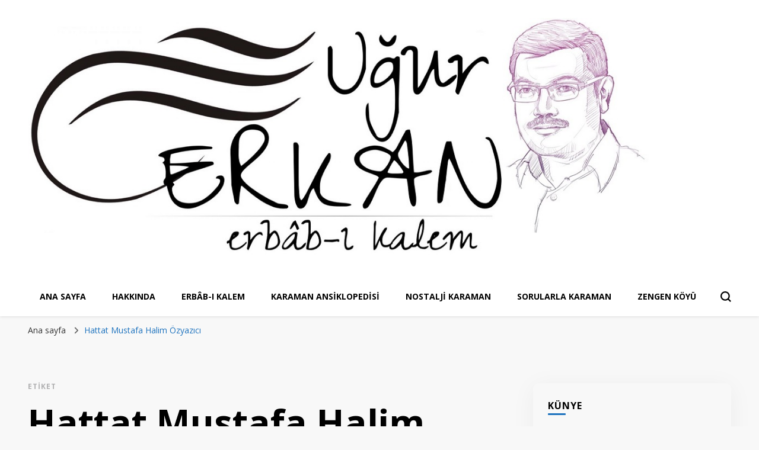

--- FILE ---
content_type: text/html; charset=UTF-8
request_url: https://ugur-erkan.com/tag/hattat-mustafa-halim-ozyazici/
body_size: 12901
content:
    <!DOCTYPE html>
    <html lang="tr">
    <head itemscope itemtype="http://schema.org/WebSite">
	    <meta charset="UTF-8">
    <meta name="viewport" content="width=device-width, initial-scale=1">
    <link rel="profile" href="http://gmpg.org/xfn/11">
    <title>Hattat Mustafa Halim Özyazıcı</title>
<meta name='robots' content='max-image-preview:large' />
	<style>img:is([sizes="auto" i], [sizes^="auto," i]) { contain-intrinsic-size: 3000px 1500px }</style>
	<link rel='dns-prefetch' href='//www.googletagmanager.com' />
<link rel='dns-prefetch' href='//fonts.googleapis.com' />
<link rel="alternate" type="application/rss+xml" title=" &raquo; akışı" href="https://ugur-erkan.com/feed/" />
<link rel="alternate" type="application/rss+xml" title=" &raquo; yorum akışı" href="https://ugur-erkan.com/comments/feed/" />
<link rel="alternate" type="application/rss+xml" title=" &raquo; Hattat Mustafa Halim Özyazıcı etiket akışı" href="https://ugur-erkan.com/tag/hattat-mustafa-halim-ozyazici/feed/" />
<script type="text/javascript">
/* <![CDATA[ */
window._wpemojiSettings = {"baseUrl":"https:\/\/s.w.org\/images\/core\/emoji\/15.0.3\/72x72\/","ext":".png","svgUrl":"https:\/\/s.w.org\/images\/core\/emoji\/15.0.3\/svg\/","svgExt":".svg","source":{"concatemoji":"https:\/\/ugur-erkan.com\/wp-includes\/js\/wp-emoji-release.min.js?ver=6.7.2"}};
/*! This file is auto-generated */
!function(i,n){var o,s,e;function c(e){try{var t={supportTests:e,timestamp:(new Date).valueOf()};sessionStorage.setItem(o,JSON.stringify(t))}catch(e){}}function p(e,t,n){e.clearRect(0,0,e.canvas.width,e.canvas.height),e.fillText(t,0,0);var t=new Uint32Array(e.getImageData(0,0,e.canvas.width,e.canvas.height).data),r=(e.clearRect(0,0,e.canvas.width,e.canvas.height),e.fillText(n,0,0),new Uint32Array(e.getImageData(0,0,e.canvas.width,e.canvas.height).data));return t.every(function(e,t){return e===r[t]})}function u(e,t,n){switch(t){case"flag":return n(e,"\ud83c\udff3\ufe0f\u200d\u26a7\ufe0f","\ud83c\udff3\ufe0f\u200b\u26a7\ufe0f")?!1:!n(e,"\ud83c\uddfa\ud83c\uddf3","\ud83c\uddfa\u200b\ud83c\uddf3")&&!n(e,"\ud83c\udff4\udb40\udc67\udb40\udc62\udb40\udc65\udb40\udc6e\udb40\udc67\udb40\udc7f","\ud83c\udff4\u200b\udb40\udc67\u200b\udb40\udc62\u200b\udb40\udc65\u200b\udb40\udc6e\u200b\udb40\udc67\u200b\udb40\udc7f");case"emoji":return!n(e,"\ud83d\udc26\u200d\u2b1b","\ud83d\udc26\u200b\u2b1b")}return!1}function f(e,t,n){var r="undefined"!=typeof WorkerGlobalScope&&self instanceof WorkerGlobalScope?new OffscreenCanvas(300,150):i.createElement("canvas"),a=r.getContext("2d",{willReadFrequently:!0}),o=(a.textBaseline="top",a.font="600 32px Arial",{});return e.forEach(function(e){o[e]=t(a,e,n)}),o}function t(e){var t=i.createElement("script");t.src=e,t.defer=!0,i.head.appendChild(t)}"undefined"!=typeof Promise&&(o="wpEmojiSettingsSupports",s=["flag","emoji"],n.supports={everything:!0,everythingExceptFlag:!0},e=new Promise(function(e){i.addEventListener("DOMContentLoaded",e,{once:!0})}),new Promise(function(t){var n=function(){try{var e=JSON.parse(sessionStorage.getItem(o));if("object"==typeof e&&"number"==typeof e.timestamp&&(new Date).valueOf()<e.timestamp+604800&&"object"==typeof e.supportTests)return e.supportTests}catch(e){}return null}();if(!n){if("undefined"!=typeof Worker&&"undefined"!=typeof OffscreenCanvas&&"undefined"!=typeof URL&&URL.createObjectURL&&"undefined"!=typeof Blob)try{var e="postMessage("+f.toString()+"("+[JSON.stringify(s),u.toString(),p.toString()].join(",")+"));",r=new Blob([e],{type:"text/javascript"}),a=new Worker(URL.createObjectURL(r),{name:"wpTestEmojiSupports"});return void(a.onmessage=function(e){c(n=e.data),a.terminate(),t(n)})}catch(e){}c(n=f(s,u,p))}t(n)}).then(function(e){for(var t in e)n.supports[t]=e[t],n.supports.everything=n.supports.everything&&n.supports[t],"flag"!==t&&(n.supports.everythingExceptFlag=n.supports.everythingExceptFlag&&n.supports[t]);n.supports.everythingExceptFlag=n.supports.everythingExceptFlag&&!n.supports.flag,n.DOMReady=!1,n.readyCallback=function(){n.DOMReady=!0}}).then(function(){return e}).then(function(){var e;n.supports.everything||(n.readyCallback(),(e=n.source||{}).concatemoji?t(e.concatemoji):e.wpemoji&&e.twemoji&&(t(e.twemoji),t(e.wpemoji)))}))}((window,document),window._wpemojiSettings);
/* ]]> */
</script>
<style id='wp-emoji-styles-inline-css' type='text/css'>

	img.wp-smiley, img.emoji {
		display: inline !important;
		border: none !important;
		box-shadow: none !important;
		height: 1em !important;
		width: 1em !important;
		margin: 0 0.07em !important;
		vertical-align: -0.1em !important;
		background: none !important;
		padding: 0 !important;
	}
</style>
<link rel='stylesheet' id='wp-block-library-css' href='https://ugur-erkan.com/wp-includes/css/dist/block-library/style.min.css?ver=6.7.2' type='text/css' media='all' />
<style id='classic-theme-styles-inline-css' type='text/css'>
/*! This file is auto-generated */
.wp-block-button__link{color:#fff;background-color:#32373c;border-radius:9999px;box-shadow:none;text-decoration:none;padding:calc(.667em + 2px) calc(1.333em + 2px);font-size:1.125em}.wp-block-file__button{background:#32373c;color:#fff;text-decoration:none}
</style>
<style id='global-styles-inline-css' type='text/css'>
:root{--wp--preset--aspect-ratio--square: 1;--wp--preset--aspect-ratio--4-3: 4/3;--wp--preset--aspect-ratio--3-4: 3/4;--wp--preset--aspect-ratio--3-2: 3/2;--wp--preset--aspect-ratio--2-3: 2/3;--wp--preset--aspect-ratio--16-9: 16/9;--wp--preset--aspect-ratio--9-16: 9/16;--wp--preset--color--black: #000000;--wp--preset--color--cyan-bluish-gray: #abb8c3;--wp--preset--color--white: #ffffff;--wp--preset--color--pale-pink: #f78da7;--wp--preset--color--vivid-red: #cf2e2e;--wp--preset--color--luminous-vivid-orange: #ff6900;--wp--preset--color--luminous-vivid-amber: #fcb900;--wp--preset--color--light-green-cyan: #7bdcb5;--wp--preset--color--vivid-green-cyan: #00d084;--wp--preset--color--pale-cyan-blue: #8ed1fc;--wp--preset--color--vivid-cyan-blue: #0693e3;--wp--preset--color--vivid-purple: #9b51e0;--wp--preset--gradient--vivid-cyan-blue-to-vivid-purple: linear-gradient(135deg,rgba(6,147,227,1) 0%,rgb(155,81,224) 100%);--wp--preset--gradient--light-green-cyan-to-vivid-green-cyan: linear-gradient(135deg,rgb(122,220,180) 0%,rgb(0,208,130) 100%);--wp--preset--gradient--luminous-vivid-amber-to-luminous-vivid-orange: linear-gradient(135deg,rgba(252,185,0,1) 0%,rgba(255,105,0,1) 100%);--wp--preset--gradient--luminous-vivid-orange-to-vivid-red: linear-gradient(135deg,rgba(255,105,0,1) 0%,rgb(207,46,46) 100%);--wp--preset--gradient--very-light-gray-to-cyan-bluish-gray: linear-gradient(135deg,rgb(238,238,238) 0%,rgb(169,184,195) 100%);--wp--preset--gradient--cool-to-warm-spectrum: linear-gradient(135deg,rgb(74,234,220) 0%,rgb(151,120,209) 20%,rgb(207,42,186) 40%,rgb(238,44,130) 60%,rgb(251,105,98) 80%,rgb(254,248,76) 100%);--wp--preset--gradient--blush-light-purple: linear-gradient(135deg,rgb(255,206,236) 0%,rgb(152,150,240) 100%);--wp--preset--gradient--blush-bordeaux: linear-gradient(135deg,rgb(254,205,165) 0%,rgb(254,45,45) 50%,rgb(107,0,62) 100%);--wp--preset--gradient--luminous-dusk: linear-gradient(135deg,rgb(255,203,112) 0%,rgb(199,81,192) 50%,rgb(65,88,208) 100%);--wp--preset--gradient--pale-ocean: linear-gradient(135deg,rgb(255,245,203) 0%,rgb(182,227,212) 50%,rgb(51,167,181) 100%);--wp--preset--gradient--electric-grass: linear-gradient(135deg,rgb(202,248,128) 0%,rgb(113,206,126) 100%);--wp--preset--gradient--midnight: linear-gradient(135deg,rgb(2,3,129) 0%,rgb(40,116,252) 100%);--wp--preset--font-size--small: 13px;--wp--preset--font-size--medium: 20px;--wp--preset--font-size--large: 36px;--wp--preset--font-size--x-large: 42px;--wp--preset--spacing--20: 0.44rem;--wp--preset--spacing--30: 0.67rem;--wp--preset--spacing--40: 1rem;--wp--preset--spacing--50: 1.5rem;--wp--preset--spacing--60: 2.25rem;--wp--preset--spacing--70: 3.38rem;--wp--preset--spacing--80: 5.06rem;--wp--preset--shadow--natural: 6px 6px 9px rgba(0, 0, 0, 0.2);--wp--preset--shadow--deep: 12px 12px 50px rgba(0, 0, 0, 0.4);--wp--preset--shadow--sharp: 6px 6px 0px rgba(0, 0, 0, 0.2);--wp--preset--shadow--outlined: 6px 6px 0px -3px rgba(255, 255, 255, 1), 6px 6px rgba(0, 0, 0, 1);--wp--preset--shadow--crisp: 6px 6px 0px rgba(0, 0, 0, 1);}:where(.is-layout-flex){gap: 0.5em;}:where(.is-layout-grid){gap: 0.5em;}body .is-layout-flex{display: flex;}.is-layout-flex{flex-wrap: wrap;align-items: center;}.is-layout-flex > :is(*, div){margin: 0;}body .is-layout-grid{display: grid;}.is-layout-grid > :is(*, div){margin: 0;}:where(.wp-block-columns.is-layout-flex){gap: 2em;}:where(.wp-block-columns.is-layout-grid){gap: 2em;}:where(.wp-block-post-template.is-layout-flex){gap: 1.25em;}:where(.wp-block-post-template.is-layout-grid){gap: 1.25em;}.has-black-color{color: var(--wp--preset--color--black) !important;}.has-cyan-bluish-gray-color{color: var(--wp--preset--color--cyan-bluish-gray) !important;}.has-white-color{color: var(--wp--preset--color--white) !important;}.has-pale-pink-color{color: var(--wp--preset--color--pale-pink) !important;}.has-vivid-red-color{color: var(--wp--preset--color--vivid-red) !important;}.has-luminous-vivid-orange-color{color: var(--wp--preset--color--luminous-vivid-orange) !important;}.has-luminous-vivid-amber-color{color: var(--wp--preset--color--luminous-vivid-amber) !important;}.has-light-green-cyan-color{color: var(--wp--preset--color--light-green-cyan) !important;}.has-vivid-green-cyan-color{color: var(--wp--preset--color--vivid-green-cyan) !important;}.has-pale-cyan-blue-color{color: var(--wp--preset--color--pale-cyan-blue) !important;}.has-vivid-cyan-blue-color{color: var(--wp--preset--color--vivid-cyan-blue) !important;}.has-vivid-purple-color{color: var(--wp--preset--color--vivid-purple) !important;}.has-black-background-color{background-color: var(--wp--preset--color--black) !important;}.has-cyan-bluish-gray-background-color{background-color: var(--wp--preset--color--cyan-bluish-gray) !important;}.has-white-background-color{background-color: var(--wp--preset--color--white) !important;}.has-pale-pink-background-color{background-color: var(--wp--preset--color--pale-pink) !important;}.has-vivid-red-background-color{background-color: var(--wp--preset--color--vivid-red) !important;}.has-luminous-vivid-orange-background-color{background-color: var(--wp--preset--color--luminous-vivid-orange) !important;}.has-luminous-vivid-amber-background-color{background-color: var(--wp--preset--color--luminous-vivid-amber) !important;}.has-light-green-cyan-background-color{background-color: var(--wp--preset--color--light-green-cyan) !important;}.has-vivid-green-cyan-background-color{background-color: var(--wp--preset--color--vivid-green-cyan) !important;}.has-pale-cyan-blue-background-color{background-color: var(--wp--preset--color--pale-cyan-blue) !important;}.has-vivid-cyan-blue-background-color{background-color: var(--wp--preset--color--vivid-cyan-blue) !important;}.has-vivid-purple-background-color{background-color: var(--wp--preset--color--vivid-purple) !important;}.has-black-border-color{border-color: var(--wp--preset--color--black) !important;}.has-cyan-bluish-gray-border-color{border-color: var(--wp--preset--color--cyan-bluish-gray) !important;}.has-white-border-color{border-color: var(--wp--preset--color--white) !important;}.has-pale-pink-border-color{border-color: var(--wp--preset--color--pale-pink) !important;}.has-vivid-red-border-color{border-color: var(--wp--preset--color--vivid-red) !important;}.has-luminous-vivid-orange-border-color{border-color: var(--wp--preset--color--luminous-vivid-orange) !important;}.has-luminous-vivid-amber-border-color{border-color: var(--wp--preset--color--luminous-vivid-amber) !important;}.has-light-green-cyan-border-color{border-color: var(--wp--preset--color--light-green-cyan) !important;}.has-vivid-green-cyan-border-color{border-color: var(--wp--preset--color--vivid-green-cyan) !important;}.has-pale-cyan-blue-border-color{border-color: var(--wp--preset--color--pale-cyan-blue) !important;}.has-vivid-cyan-blue-border-color{border-color: var(--wp--preset--color--vivid-cyan-blue) !important;}.has-vivid-purple-border-color{border-color: var(--wp--preset--color--vivid-purple) !important;}.has-vivid-cyan-blue-to-vivid-purple-gradient-background{background: var(--wp--preset--gradient--vivid-cyan-blue-to-vivid-purple) !important;}.has-light-green-cyan-to-vivid-green-cyan-gradient-background{background: var(--wp--preset--gradient--light-green-cyan-to-vivid-green-cyan) !important;}.has-luminous-vivid-amber-to-luminous-vivid-orange-gradient-background{background: var(--wp--preset--gradient--luminous-vivid-amber-to-luminous-vivid-orange) !important;}.has-luminous-vivid-orange-to-vivid-red-gradient-background{background: var(--wp--preset--gradient--luminous-vivid-orange-to-vivid-red) !important;}.has-very-light-gray-to-cyan-bluish-gray-gradient-background{background: var(--wp--preset--gradient--very-light-gray-to-cyan-bluish-gray) !important;}.has-cool-to-warm-spectrum-gradient-background{background: var(--wp--preset--gradient--cool-to-warm-spectrum) !important;}.has-blush-light-purple-gradient-background{background: var(--wp--preset--gradient--blush-light-purple) !important;}.has-blush-bordeaux-gradient-background{background: var(--wp--preset--gradient--blush-bordeaux) !important;}.has-luminous-dusk-gradient-background{background: var(--wp--preset--gradient--luminous-dusk) !important;}.has-pale-ocean-gradient-background{background: var(--wp--preset--gradient--pale-ocean) !important;}.has-electric-grass-gradient-background{background: var(--wp--preset--gradient--electric-grass) !important;}.has-midnight-gradient-background{background: var(--wp--preset--gradient--midnight) !important;}.has-small-font-size{font-size: var(--wp--preset--font-size--small) !important;}.has-medium-font-size{font-size: var(--wp--preset--font-size--medium) !important;}.has-large-font-size{font-size: var(--wp--preset--font-size--large) !important;}.has-x-large-font-size{font-size: var(--wp--preset--font-size--x-large) !important;}
:where(.wp-block-post-template.is-layout-flex){gap: 1.25em;}:where(.wp-block-post-template.is-layout-grid){gap: 1.25em;}
:where(.wp-block-columns.is-layout-flex){gap: 2em;}:where(.wp-block-columns.is-layout-grid){gap: 2em;}
:root :where(.wp-block-pullquote){font-size: 1.5em;line-height: 1.6;}
</style>
<link rel='stylesheet' id='blossomthemes-toolkit-css' href='https://ugur-erkan.com/wp-content/plugins/blossomthemes-toolkit/public/css/blossomthemes-toolkit-public.min.css?ver=2.2.6' type='text/css' media='all' />
<link rel='stylesheet' id='owl-carousel-css' href='https://ugur-erkan.com/wp-content/themes/blossom-pin/css/owl.carousel.min.css?ver=2.2.1' type='text/css' media='all' />
<link rel='stylesheet' id='blossom-pin-google-fonts-css' href='https://fonts.googleapis.com/css?family=Open+Sans%3A300%2Cregular%2C500%2C600%2C700%2C800%2C300italic%2Citalic%2C500italic%2C600italic%2C700italic%2C800italic%7CCormorant+Garamond%3Aregular' type='text/css' media='all' />
<link rel='stylesheet' id='blossom-pinit-parent-style-css' href='https://ugur-erkan.com/wp-content/themes/blossom-pin/style.css?ver=6.7.2' type='text/css' media='all' />
<link rel='stylesheet' id='blossom-pin-css' href='https://ugur-erkan.com/wp-content/themes/blossom-pinit/style.css?ver=1.0.6' type='text/css' media='all' />
<style id='blossom-pin-inline-css' type='text/css'>

    
    /*Typography*/

    body,
    button,
    input,
    select,
    optgroup,
    textarea,
    .woocommerce div.product .woocommerce-tabs .panel{
        font-family : Open Sans;
        font-size   : 18px;        
    }
    
    .site-header .site-branding .site-title,
    .single-header .site-branding .site-title,
    .mobile-header .mobile-site-header .site-branding .site-title{
        font-family : Cormorant Garamond;
        font-weight : 400;
        font-style  : normal;
    }

    .newsletter-section .blossomthemes-email-newsletter-wrapper .text-holder h3,
    .newsletter-section .blossomthemes-email-newsletter-wrapper.bg-img .text-holder h3,
    .single .navigation .post-title,
    .woocommerce div.product .woocommerce-tabs .panel h2,
    .woocommerce div.product .product_title,
    #primary .post .entry-content blockquote cite, 
    #primary .page .entry-content blockquote cite{
        font-family : Open Sans;
    }
    
    /*Color Scheme*/
    a, 
    .main-navigation ul li a:hover,
    .main-navigation ul .current-menu-item > a,
    .main-navigation ul li:hover > a, 
    .site-header .site-branding .site-title a:hover, 
    .site-header .social-networks ul li a:hover, 
    .banner-slider .item .text-holder .entry-title a:hover, 
    .blog #primary .post .entry-header .entry-title a:hover, 
    .blog #primary .post .entry-footer .read-more:hover, 
    .blog #primary .post .entry-footer .edit-link a:hover, 
    .blog #primary .post .bottom .posted-on a:hover, 
    .newsletter-section .social-networks ul li a:hover, 
    .instagram-section .profile-link:hover, 
    .search #primary .search-post .entry-header .entry-title a:hover,
     .archive #primary .post .entry-header .entry-title a:hover, 
     .search #primary .search-post .entry-footer .posted-on a:hover,
     .archive #primary .post .entry-footer .posted-on a:hover, 
     .single #primary .post .holder .meta-info .entry-meta a:hover, 
    .single-header .site-branding .site-title a:hover, 
    .single-header .social-networks ul li a:hover, 
    .comments-area .comment-body .text-holder .top .comment-metadata a:hover, 
    .comments-area .comment-body .text-holder .reply a:hover, 
    .recommended-post .post .entry-header .entry-title a:hover, 
    .error-wrapper .error-holder h3, 
    .widget_bttk_popular_post ul li .entry-header .entry-title a:hover,
     .widget_bttk_pro_recent_post ul li .entry-header .entry-title a:hover, 
     .widget_bttk_popular_post ul li .entry-header .entry-meta a:hover,
     .widget_bttk_pro_recent_post ul li .entry-header .entry-meta a:hover,
     .widget_bttk_popular_post .style-two li .entry-header .cat-links a:hover,
     .widget_bttk_pro_recent_post .style-two li .entry-header .cat-links a:hover,
     .widget_bttk_popular_post .style-three li .entry-header .cat-links a:hover,
     .widget_bttk_pro_recent_post .style-three li .entry-header .cat-links a:hover, 
     .widget_recent_entries ul li:before, 
     .widget_recent_entries ul li a:hover, 
    .widget_recent_comments ul li:before, 
    .widget_bttk_posts_category_slider_widget .carousel-title .cat-links a:hover, 
    .widget_bttk_posts_category_slider_widget .carousel-title .title a:hover, 
    .site-footer .footer-b .footer-nav ul li a:hover, 
    .single .navigation a:hover .post-title, 
    .page-template-blossom-portfolio .portfolio-holder .portfolio-sorting .is-checked, 
    .portfolio-item a:hover, 
    .single-blossom-portfolio .post-navigation .nav-previous a:hover,
     .single-blossom-portfolio .post-navigation .nav-next a:hover, 
     .mobile-header .mobile-site-header .site-branding .site-title a:hover, 
    .mobile-menu .main-navigation ul li:hover svg, 
    .main-navigation ul ul li a:hover, 
    .main-navigation ul ul li:hover > a, 
    .main-navigation ul ul .current-menu-item > a, 
    .main-navigation ul ul .current-menu-ancestor > a, 
    .main-navigation ul ul .current_page_item > a, 
    .main-navigation ul ul .current_page_ancestor > a, 
    .mobile-menu .main-navigation ul ul li a:hover,
    .mobile-menu .main-navigation ul ul li:hover > a, 
    .mobile-menu .social-networks ul li a:hover, 
    .site-main .blossom-portfolio .entry-title a:hover, 
    .site-main .blossom-portfolio .entry-footer .posted-on a:hover, 
    #crumbs a:hover, #crumbs .current a,
    .underline .entry-content a:hover{
        color: #1e73be;
    }

    .blog #primary .post .entry-header .category a,
    .widget .widget-title::after,
    .widget_bttk_custom_categories ul li a:hover .post-count,
    .widget_blossomtheme_companion_cta_widget .text-holder .button-wrap .btn-cta,
    .widget_blossomtheme_featured_page_widget .text-holder .btn-readmore:hover,
    .widget_bttk_icon_text_widget .text-holder .btn-readmore:hover,
    .widget_bttk_image_text_widget ul li .btn-readmore:hover,
    .newsletter-section,
    .single .post-entry-header .category a,
    .single #primary .post .holder .meta-info .entry-meta .byline:after,
    .recommended-post .post .entry-header .category a,
    .search #primary .search-post .entry-header .category a,
    .archive #primary .post .entry-header .category a,
    .banner-slider .item .text-holder .category a,
    .back-to-top,
    .single-header .progress-bar,
    .widget_bttk_author_bio .readmore:hover,
    .banner-layout-two .text-holder .category a, 
    .banner-layout-two .text-holder .category span,
    .banner-layout-two .item,
    .banner .banner-caption .banner-link:hover,
    .banner-slider .item{
        background: #1e73be;
    }

    .blog #primary .post .entry-footer .read-more:hover,
    .blog #primary .post .entry-footer .edit-link a:hover{
        border-bottom-color: #1e73be;
        color: #1e73be;
    }

    button:hover,
    input[type="button"]:hover,
    input[type="reset"]:hover,
    input[type="submit"]:hover,
    .error-wrapper .error-holder .btn-home a:hover,
    .posts-navigation .nav-next:hover,
    .posts-navigation .nav-previous:hover{
        background: #1e73be;
        border-color: #1e73be;
    }

    .blog #primary .post .entry-header .entry-title a, 
    .banner-layout-two .text-holder .entry-title a,
    .banner-slider .item .text-holder .entry-title a{
        background-image: linear-gradient(180deg, transparent 95%,  #1e73be 0);
    }

    @media screen and (max-width: 1024px) {
        .main-navigation ul ul li a:hover, 
        .main-navigation ul ul li:hover > a, 
        .main-navigation ul ul .current-menu-item > a, 
        .main-navigation ul ul .current-menu-ancestor > a, 
        .main-navigation ul ul .current_page_item > a, 
        .main-navigation ul ul .current_page_ancestor > a {
            color: #1e73be !important;
        }
    }

    /*Typography*/
    .banner-slider .item .text-holder .entry-title,
    .blog #primary .post .entry-header .entry-title,
    .widget_bttk_popular_post ul li .entry-header .entry-title,
    .widget_bttk_pro_recent_post ul li .entry-header .entry-title,
    .blossomthemes-email-newsletter-wrapper.bg-img .text-holder h3,
    .widget_recent_entries ul li a,
    .widget_bttk_posts_category_slider_widget .carousel-title .title,
    .widget_recent_comments ul li a,
    .single .post-entry-header .entry-title,
    .recommended-post .post .entry-header .entry-title,
    #primary .post .entry-content .pull-left,
    #primary .page .entry-content .pull-left,
    #primary .post .entry-content .pull-right,
    #primary .page .entry-content .pull-right,
    .single-header .title-holder .post-title,
    .search #primary .search-post .entry-header .entry-title,
    .archive #primary .post .entry-header .entry-title,
    .banner-layout-two .text-holder .entry-title,
    .single-blossom-portfolio .post-navigation .nav-previous, 
    .single-blossom-portfolio .post-navigation .nav-next,
    #primary .post .entry-content blockquote, 
    #primary .page .entry-content blockquote,
    .banner .banner-caption .banner-title{
        font-family : Open Sans;
    }
</style>
<style id='akismet-widget-style-inline-css' type='text/css'>

			.a-stats {
				--akismet-color-mid-green: #357b49;
				--akismet-color-white: #fff;
				--akismet-color-light-grey: #f6f7f7;

				max-width: 350px;
				width: auto;
			}

			.a-stats * {
				all: unset;
				box-sizing: border-box;
			}

			.a-stats strong {
				font-weight: 600;
			}

			.a-stats a.a-stats__link,
			.a-stats a.a-stats__link:visited,
			.a-stats a.a-stats__link:active {
				background: var(--akismet-color-mid-green);
				border: none;
				box-shadow: none;
				border-radius: 8px;
				color: var(--akismet-color-white);
				cursor: pointer;
				display: block;
				font-family: -apple-system, BlinkMacSystemFont, 'Segoe UI', 'Roboto', 'Oxygen-Sans', 'Ubuntu', 'Cantarell', 'Helvetica Neue', sans-serif;
				font-weight: 500;
				padding: 12px;
				text-align: center;
				text-decoration: none;
				transition: all 0.2s ease;
			}

			/* Extra specificity to deal with TwentyTwentyOne focus style */
			.widget .a-stats a.a-stats__link:focus {
				background: var(--akismet-color-mid-green);
				color: var(--akismet-color-white);
				text-decoration: none;
			}

			.a-stats a.a-stats__link:hover {
				filter: brightness(110%);
				box-shadow: 0 4px 12px rgba(0, 0, 0, 0.06), 0 0 2px rgba(0, 0, 0, 0.16);
			}

			.a-stats .count {
				color: var(--akismet-color-white);
				display: block;
				font-size: 1.5em;
				line-height: 1.4;
				padding: 0 13px;
				white-space: nowrap;
			}
		
</style>
<script type="text/javascript" src="https://ugur-erkan.com/wp-includes/js/jquery/jquery.min.js?ver=3.7.1" id="jquery-core-js"></script>
<script type="text/javascript" src="https://ugur-erkan.com/wp-includes/js/jquery/jquery-migrate.min.js?ver=3.4.1" id="jquery-migrate-js"></script>

<!-- Site Kit tarafından eklenen Google etiketi (gtag.js) snippet&#039;i -->

<!-- Google Analytics snippet added by Site Kit -->
<script type="text/javascript" src="https://www.googletagmanager.com/gtag/js?id=G-RSQ4NLXG7C" id="google_gtagjs-js" async></script>
<script type="text/javascript" id="google_gtagjs-js-after">
/* <![CDATA[ */
window.dataLayer = window.dataLayer || [];function gtag(){dataLayer.push(arguments);}
gtag("set","linker",{"domains":["ugur-erkan.com"]});
gtag("js", new Date());
gtag("set", "developer_id.dZTNiMT", true);
gtag("config", "G-RSQ4NLXG7C");
/* ]]> */
</script>

<!-- Site Kit tarafından eklenen Google etiketi (gtag.js) snippet&#039;ini sonlandırın -->
<link rel="https://api.w.org/" href="https://ugur-erkan.com/wp-json/" /><link rel="alternate" title="JSON" type="application/json" href="https://ugur-erkan.com/wp-json/wp/v2/tags/1935" /><link rel="EditURI" type="application/rsd+xml" title="RSD" href="https://ugur-erkan.com/xmlrpc.php?rsd" />
<meta name="generator" content="WordPress 6.7.2" />
<meta name="generator" content="Site Kit by Google 1.148.0" /><!-- Enter your scripts here --><style type="text/css">.recentcomments a{display:inline !important;padding:0 !important;margin:0 !important;}</style><link rel="icon" href="https://ugur-erkan.com/wp-content/uploads/2020/01/cropped-ugur_erkan-küçük-beyaz-imzasız-32x32.jpg" sizes="32x32" />
<link rel="icon" href="https://ugur-erkan.com/wp-content/uploads/2020/01/cropped-ugur_erkan-küçük-beyaz-imzasız-192x192.jpg" sizes="192x192" />
<link rel="apple-touch-icon" href="https://ugur-erkan.com/wp-content/uploads/2020/01/cropped-ugur_erkan-küçük-beyaz-imzasız-180x180.jpg" />
<meta name="msapplication-TileImage" content="https://ugur-erkan.com/wp-content/uploads/2020/01/cropped-ugur_erkan-küçük-beyaz-imzasız-270x270.jpg" />
</head>

<body class="archive tag tag-hattat-mustafa-halim-ozyazici tag-1935 wp-custom-logo hfeed rightsidebar hassidebar" itemscope itemtype="http://schema.org/WebPage">

    <div id="page" class="site"><a aria-label="içeriğe geç" class="skip-link" href="#content">İçeriğe geç</a>
        <div class="mobile-header">
        <div class="mobile-site-header">
            <button aria-label="birincil menü aç/kapat" id="toggle-button" data-toggle-target=".main-menu-modal" data-toggle-body-class="showing-main-menu-modal" aria-expanded="false" data-set-focus=".close-main-nav-toggle">
                <span></span>
                <span></span>
                <span></span>
            </button>
            <div class="mobile-menu-wrap">
                <nav id="mobile-site-navigation" class="main-navigation" itemscope itemtype="http://schema.org/SiteNavigationElement">
                    <div class="primary-menu-list main-menu-modal cover-modal" data-modal-target-string=".main-menu-modal">
                        <button class="btn-close-menu close-main-nav-toggle" data-toggle-target=".main-menu-modal" data-toggle-body-class="showing-main-menu-modal" aria-expanded="false" data-set-focus=".main-menu-modal"><span></span></button>
                        <div class="mobile-menu" aria-label="Mobil">
                            <div class="menu-kategoriler-container"><ul id="mobile-primary-menu" class="menu main-menu-modal"><li id="menu-item-4257" class="menu-item menu-item-type-custom menu-item-object-custom menu-item-home menu-item-4257"><a href="https://ugur-erkan.com">Ana Sayfa</a></li>
<li id="menu-item-4258" class="menu-item menu-item-type-post_type menu-item-object-page menu-item-4258"><a href="https://ugur-erkan.com/hakkinda/">Hakkında</a></li>
<li id="menu-item-20" class="menu-item menu-item-type-taxonomy menu-item-object-category menu-item-20"><a href="https://ugur-erkan.com/category/erbabikalem/">Erbâb-ı Kalem</a></li>
<li id="menu-item-21" class="menu-item menu-item-type-taxonomy menu-item-object-category menu-item-21"><a href="https://ugur-erkan.com/category/karamanansiklopedisi/">Karaman Ansiklopedisi</a></li>
<li id="menu-item-23" class="menu-item menu-item-type-taxonomy menu-item-object-category menu-item-23"><a href="https://ugur-erkan.com/category/nostaljikaraman/">Nostalji Karaman</a></li>
<li id="menu-item-24" class="menu-item menu-item-type-taxonomy menu-item-object-category menu-item-24"><a href="https://ugur-erkan.com/category/sorularlakaraman/">Sorularla Karaman</a></li>
<li id="menu-item-4858" class="menu-item menu-item-type-taxonomy menu-item-object-category menu-item-4858"><a href="https://ugur-erkan.com/category/zengen/">Zengen Köyü</a></li>
</ul></div>                        </div>
                    </div>
                </nav> 
                
                            </div>
                    <div class="site-branding" itemscope itemtype="http://schema.org/Organization">
            <a href="https://ugur-erkan.com/" class="custom-logo-link" rel="home"><img width="1278" height="439" src="https://ugur-erkan.com/wp-content/uploads/2020/02/Kartvizit-Kopya-scaled-1.jpg" class="custom-logo" alt="" decoding="async" fetchpriority="high" srcset="https://ugur-erkan.com/wp-content/uploads/2020/02/Kartvizit-Kopya-scaled-1.jpg 1278w, https://ugur-erkan.com/wp-content/uploads/2020/02/Kartvizit-Kopya-scaled-1-300x103.jpg 300w, https://ugur-erkan.com/wp-content/uploads/2020/02/Kartvizit-Kopya-scaled-1-1024x352.jpg 1024w, https://ugur-erkan.com/wp-content/uploads/2020/02/Kartvizit-Kopya-scaled-1-768x264.jpg 768w, https://ugur-erkan.com/wp-content/uploads/2020/02/Kartvizit-Kopya-scaled-1-175x60.jpg 175w, https://ugur-erkan.com/wp-content/uploads/2020/02/Kartvizit-Kopya-scaled-1-50x17.jpg 50w" sizes="(max-width: 1278px) 100vw, 1278px" /></a>        </div>
                <div class="tools">
                                    <div class=header-search>
                        <button aria-label="Arama formu aç/kapa " class="search-icon search-toggle" data-toggle-target=".mob-search-modal" data-toggle-body-class="showing-mob-search-modal" data-set-focus=".mob-search-modal .search-field" aria-expanded="false">
                            <svg class="open-icon" xmlns="http://www.w3.org/2000/svg" viewBox="-18214 -12091 18 18"><path id="Path_99" data-name="Path 99" d="M18,16.415l-3.736-3.736a7.751,7.751,0,0,0,1.585-4.755A7.876,7.876,0,0,0,7.925,0,7.876,7.876,0,0,0,0,7.925a7.876,7.876,0,0,0,7.925,7.925,7.751,7.751,0,0,0,4.755-1.585L16.415,18ZM2.264,7.925a5.605,5.605,0,0,1,5.66-5.66,5.605,5.605,0,0,1,5.66,5.66,5.605,5.605,0,0,1-5.66,5.66A5.605,5.605,0,0,1,2.264,7.925Z" transform="translate(-18214 -12091)"/></svg>
                        </button>
                        <div class="search-form-holder mob-search-modal cover-modal" data-modal-target-string=".mob-search-modal">
                            <div class="header-search-inner-wrap">
                                <form role="search" method="get" class="search-form" action="https://ugur-erkan.com/"><label class="screen-reader-text">Bir şey mi arıyorsunuz?</label><label for="submit-field"><span>İstediğini ara ve enter tuşuna bas</span><input type="search" class="search-field" placeholder="Ne arıyorsunuz..." value="" name="s" /></label><input type="submit" class="search-submit" value="Ara" /></form> 
                                <button aria-label="Arama formu aç/kapa " class="search-icon close" data-toggle-target=".mob-search-modal" data-toggle-body-class="showing-mob-search-modal" data-set-focus=".mob-search-modal .search-field" aria-expanded="false">
                                    <svg class="close-icon" xmlns="http://www.w3.org/2000/svg" viewBox="10906 13031 18 18"><path id="Close" d="M23,6.813,21.187,5,14,12.187,6.813,5,5,6.813,12.187,14,5,21.187,6.813,23,14,15.813,21.187,23,23,21.187,15.813,14Z" transform="translate(10901 13026)"/></svg>
                                </button>
                            </div>
                        </div>
                        <div class="overlay"></div>
                    </div>
                            </div>
        </div>
    </div>
        <header id="masthead" class="site-header header-layout-two" itemscope itemtype="http://schema.org/WPHeader">

                        <div class="header-t">
                    <div class="container">
                                <div class="site-branding" itemscope itemtype="http://schema.org/Organization">
            <a href="https://ugur-erkan.com/" class="custom-logo-link" rel="home"><img width="1278" height="439" src="https://ugur-erkan.com/wp-content/uploads/2020/02/Kartvizit-Kopya-scaled-1.jpg" class="custom-logo" alt="" decoding="async" srcset="https://ugur-erkan.com/wp-content/uploads/2020/02/Kartvizit-Kopya-scaled-1.jpg 1278w, https://ugur-erkan.com/wp-content/uploads/2020/02/Kartvizit-Kopya-scaled-1-300x103.jpg 300w, https://ugur-erkan.com/wp-content/uploads/2020/02/Kartvizit-Kopya-scaled-1-1024x352.jpg 1024w, https://ugur-erkan.com/wp-content/uploads/2020/02/Kartvizit-Kopya-scaled-1-768x264.jpg 768w, https://ugur-erkan.com/wp-content/uploads/2020/02/Kartvizit-Kopya-scaled-1-175x60.jpg 175w, https://ugur-erkan.com/wp-content/uploads/2020/02/Kartvizit-Kopya-scaled-1-50x17.jpg 50w" sizes="(max-width: 1278px) 100vw, 1278px" /></a>        </div>
                        </div>
                </div> <!-- header-t -->

                <div class="header-b">
                    <div class="container clearfix">
                        <div class="overlay"></div>
                            <nav id="site-navigation" class="main-navigation" itemscope itemtype="http://schema.org/SiteNavigationElement">
            <div class="menu-kategoriler-container"><ul id="primary-menu" class="menu"><li class="menu-item menu-item-type-custom menu-item-object-custom menu-item-home menu-item-4257"><a href="https://ugur-erkan.com">Ana Sayfa</a></li>
<li class="menu-item menu-item-type-post_type menu-item-object-page menu-item-4258"><a href="https://ugur-erkan.com/hakkinda/">Hakkında</a></li>
<li class="menu-item menu-item-type-taxonomy menu-item-object-category menu-item-20"><a href="https://ugur-erkan.com/category/erbabikalem/">Erbâb-ı Kalem</a></li>
<li class="menu-item menu-item-type-taxonomy menu-item-object-category menu-item-21"><a href="https://ugur-erkan.com/category/karamanansiklopedisi/">Karaman Ansiklopedisi</a></li>
<li class="menu-item menu-item-type-taxonomy menu-item-object-category menu-item-23"><a href="https://ugur-erkan.com/category/nostaljikaraman/">Nostalji Karaman</a></li>
<li class="menu-item menu-item-type-taxonomy menu-item-object-category menu-item-24"><a href="https://ugur-erkan.com/category/sorularlakaraman/">Sorularla Karaman</a></li>
<li class="menu-item menu-item-type-taxonomy menu-item-object-category menu-item-4858"><a href="https://ugur-erkan.com/category/zengen/">Zengen Köyü</a></li>
</ul></div>        </nav><!-- #site-navigation -->         
 
    <div class="tools">
        <div class=header-search>
            <button aria-label="Arama formu aç kapa " class="search-icon search-toggle" data-toggle-target=".search-modal" data-toggle-body-class="showing-search-modal" data-set-focus=".search-modal .search-field" aria-expanded="false">
                <svg class="open-icon" xmlns="http://www.w3.org/2000/svg" viewBox="-18214 -12091 18 18"><path id="Path_99" data-name="Path 99" d="M18,16.415l-3.736-3.736a7.751,7.751,0,0,0,1.585-4.755A7.876,7.876,0,0,0,7.925,0,7.876,7.876,0,0,0,0,7.925a7.876,7.876,0,0,0,7.925,7.925,7.751,7.751,0,0,0,4.755-1.585L16.415,18ZM2.264,7.925a5.605,5.605,0,0,1,5.66-5.66,5.605,5.605,0,0,1,5.66,5.66,5.605,5.605,0,0,1-5.66,5.66A5.605,5.605,0,0,1,2.264,7.925Z" transform="translate(-18214 -12091)"/></svg>
            </button>
            <div class="search-form-holder search-modal cover-modal" data-modal-target-string=".search-modal">
                <div class="header-search-inner-wrap">
                    <form role="search" method="get" class="search-form" action="https://ugur-erkan.com/"><label class="screen-reader-text">Bir şey mi arıyorsunuz?</label><label for="submit-field"><span>İstediğini ara ve enter tuşuna bas</span><input type="search" class="search-field" placeholder="Ne arıyorsunuz..." value="" name="s" /></label><input type="submit" class="search-submit" value="Ara" /></form> 
                    <button aria-label="Arama formu aç kapa " class="search-icon close" data-toggle-target=".search-modal" data-toggle-body-class="showing-search-modal" data-set-focus=".search-modal .search-field" aria-expanded="false">
                        <svg class="close-icon" xmlns="http://www.w3.org/2000/svg" viewBox="10906 13031 18 18"><path id="Close" d="M23,6.813,21.187,5,14,12.187,6.813,5,5,6.813,12.187,14,5,21.187,6.813,23,14,15.813,21.187,23,23,21.187,15.813,14Z" transform="translate(10901 13026)"/></svg>
                    </button>
                </div>
            </div>
            <div class="overlay"></div>
        </div>
            </div>  
          
                    </div>
                </div> <!-- .header-b -->
                      
    </header>
    <div class="breadcrumb-wrapper"><div class="container">
                <div id="crumbs" itemscope itemtype="http://schema.org/BreadcrumbList"> 
                    <span itemprop="itemListElement" itemscope itemtype="http://schema.org/ListItem">
                        <a itemprop="item" href="https://ugur-erkan.com"><span itemprop="name">Ana sayfa</span></a>
                        <meta itemprop="position" content="1" />
                        <span class="separator"><i class="fa fa-angle-right"></i></span>
                    </span><span class="current" itemprop="itemListElement" itemscope itemtype="http://schema.org/ListItem"><a itemprop="item" href="https://ugur-erkan.com/tag/hattat-mustafa-halim-ozyazici/"><span itemprop="name">Hattat Mustafa Halim Özyazıcı</span></a><meta itemprop="position" content="2" /></span></div></div></div><!-- .breadcrumb-wrapper -->        <div id="content" class="site-content">   
            <div class="container">
                <div id="primary" class="content-area">
                        <div class="page-header">
                <span class="label"> Etiket </span> <h1 class="pate-title">Hattat Mustafa Halim Özyazıcı</h1>            </div>
            <span class="search-per-page-count"> Gösteriliyor: 1 Sonuçlar </span>        
		<main id="main" class="site-main">

		
<article id="post-3086" class="post-3086 post type-post status-publish format-standard has-post-thumbnail hentry category-mazinin-aynasindan tag-ak-tekke tag-ayten-lermioglu tag-giritli-mevlevi-sukru-efendi tag-hattat-hamit-aytac tag-hattat-mahmut-sahin tag-hattat-mehmet-hulusi-yazgan tag-hattat-mustafa-halim-ozyazici tag-mader-sultan tag-mader-sultan-turbesi tag-maderi-mevlana-camii tag-mithat-bahari-beytur tag-mumine-sultan tag-seniha-bedri-goknil search-post latest_post" itemscope itemtype="https://schema.org/Blog">
    <div class="post-thumbnail"><a href="https://ugur-erkan.com/mazinin-aynasindan/farkli-zaman-ayni-akibet/" class="post-thumbnail"><img width="150" height="190" src="https://ugur-erkan.com/wp-content/uploads/2019/03/levha-Kopya.jpg" class="attachment-blossom-pin-archive size-blossom-pin-archive wp-post-image" alt="" itemprop="image" decoding="async" srcset="https://ugur-erkan.com/wp-content/uploads/2019/03/levha-Kopya.jpg 150w, https://ugur-erkan.com/wp-content/uploads/2019/03/levha-Kopya-47x60.jpg 47w" sizes="(max-width: 150px) 100vw, 150px" /></a></div>    <div class="text-holder">    <header class="entry-header">
        <span class="category" itemprop="about"><a href="https://ugur-erkan.com/category/mazinin-aynasindan/" rel="category tag">Mazinin Aynasından</a></span><h2 class="entry-title"><a href="https://ugur-erkan.com/mazinin-aynasindan/farkli-zaman-ayni-akibet/" rel="bookmark">Farklı Zaman, Aynı Akibet</a></h2>    </header>    
    <div class="entry-content" itemprop="text">
		<p>Farklı zamanda, iki levhânın başına aynı şeyler gelir.</p>
	</div><!-- .entry-content -->
    	<footer class="entry-footer">
		<span class="posted-on"><a href="https://ugur-erkan.com/mazinin-aynasindan/farkli-zaman-ayni-akibet/" rel="bookmark"><time class="entry-date published updated" datetime="2022-09-03T14:17:03+00:00" itemprop="dateModified">3 Eylül 2022</time><time class="updated" datetime="2019-03-05T12:04:40+00:00" itemprop="datePublished">5 Mart 2019</time></a></span>	</footer><!-- .entry-footer -->

    </div><!-- .text-holder --></article><!-- #post-3086 -->

		</main><!-- #main -->
        
        <div class="pagination"></div>        
	</div><!-- #primary -->


<aside id="secondary" class="widget-area" itemscope itemtype="http://schema.org/WPSideBar">
	<section id="bttk_author_bio-3" class="widget widget_bttk_author_bio"><h2 class="widget-title" itemprop="name">Künye</h2>        <div class="bttk-author-bio-holder">
            <div class="image-holder">
                <img width="249" height="249" src="https://ugur-erkan.com/wp-content/uploads/2017/03/cropped-IMG_3082-png.png" class="attachment-blossom-pin-related size-blossom-pin-related" alt="" decoding="async" loading="lazy" srcset="https://ugur-erkan.com/wp-content/uploads/2017/03/cropped-IMG_3082-png.png 512w, https://ugur-erkan.com/wp-content/uploads/2017/03/cropped-IMG_3082-png-150x150.png 150w, https://ugur-erkan.com/wp-content/uploads/2017/03/cropped-IMG_3082-png-300x300.png 300w, https://ugur-erkan.com/wp-content/uploads/2017/03/cropped-IMG_3082-png-50x50.png 50w, https://ugur-erkan.com/wp-content/uploads/2017/03/cropped-IMG_3082-png-270x270.png 270w, https://ugur-erkan.com/wp-content/uploads/2017/03/cropped-IMG_3082-png-192x192.png 192w, https://ugur-erkan.com/wp-content/uploads/2017/03/cropped-IMG_3082-png-180x180.png 180w, https://ugur-erkan.com/wp-content/uploads/2017/03/cropped-IMG_3082-png-32x32.png 32w" sizes="auto, (max-width: 249px) 100vw, 249px" />            </div> 
            <div class="text-holder">
                <div class="title-holder"></div> 
                <div class="author-bio-content">
                    <p>Yazar(Erbâb-ı Kalem), Türkiye Yazarlar Birliği ve Dil ve Edebiyat Derneği üyesi, ugur-erkan.com yazarı.</p>
                </div>
                <div class="text-signature">Uğur Erkan</div>                
                
    	        <div class="author-bio-socicons">
                        	        </div>
            </div>
	    </div>
        </section><section id="bttk_facebook_page_widget-4" class="widget widget_bttk_facebook_page_widget">        <div id="fb-root"></div>
        <script>
        (function(d, s, id) {
          var js, fjs = d.getElementsByTagName(s)[0];
          if (d.getElementById(id)) return;
          js = d.createElement(s); js.id = id;
          js.src = "//connect.facebook.net/en_GB/sdk.js#xfbml=1&version=v2.8";
          fjs.parentNode.insertBefore(js, fjs);
        }(document, 'script', 'facebook-jssdk'));</script>
        
        <div class="bttk-facebook-page-box">
        <h2 class="widget-title" itemprop="name">Facebook Sayfamız</h2>        <div class="fb-page" data-href="http://facebook.com/hatiratikaraman" data-height="390" data-hide-cover="false" data-show-facepile="1" data-small-header="1" data-tabs="timeline" ></div>
        </div>        
        </section><section id="bttk_custom_categories-5" class="widget widget_bttk_custom_categories"><h2 class="widget-title" itemprop="name">Kategoriler</h2><div class="blossomthemes-custom-categories-wrap"><ul class="blossomthemes-custom-categories-meta-wrap"><li class="category-fallback-svg"><a target="_self" href="https://ugur-erkan.com/category/erbabikalem/"><span class="cat-title">Erbâb-ı Kalem</span><span class="post-count">11 Gönderi(ler)</span></a></li><style>
					.category-fallback-svg{
						background-image: url("data:image/svg+xml; utf-8, <svg xmlns='http://www.w3.org/2000/svg' viewBox='0 0 330 190' preserveAspectRatio='none'><rect width='330' height='190' style='fill:%23f2f2f2;'></rect></svg>")
					}
					</style><li class="category-fallback-svg"><a target="_self" href="https://ugur-erkan.com/category/hatirat/"><span class="cat-title">Hatırat-ı Karaman</span><span class="post-count">3 Gönderi(ler)</span></a></li><style>
					.category-fallback-svg{
						background-image: url("data:image/svg+xml; utf-8, <svg xmlns='http://www.w3.org/2000/svg' viewBox='0 0 330 190' preserveAspectRatio='none'><rect width='330' height='190' style='fill:%23f2f2f2;'></rect></svg>")
					}
					</style><li class="category-fallback-svg"><a target="_self" href="https://ugur-erkan.com/category/karamanansiklopedisi/"><span class="cat-title">Karaman Ansiklopedisi</span><span class="post-count">145 Gönderi(ler)</span></a></li><style>
					.category-fallback-svg{
						background-image: url("data:image/svg+xml; utf-8, <svg xmlns='http://www.w3.org/2000/svg' viewBox='0 0 330 190' preserveAspectRatio='none'><rect width='330' height='190' style='fill:%23f2f2f2;'></rect></svg>")
					}
					</style><li class="category-fallback-svg"><a target="_self" href="https://ugur-erkan.com/category/mazinin-aynasindan/"><span class="cat-title">Mazinin Aynasından</span><span class="post-count">49 Gönderi(ler)</span></a></li><style>
					.category-fallback-svg{
						background-image: url("data:image/svg+xml; utf-8, <svg xmlns='http://www.w3.org/2000/svg' viewBox='0 0 330 190' preserveAspectRatio='none'><rect width='330' height='190' style='fill:%23f2f2f2;'></rect></svg>")
					}
					</style><li class="category-fallback-svg"><a target="_self" href="https://ugur-erkan.com/category/muhtelif/"><span class="cat-title">Muhtelif</span></a></li><style>
					.category-fallback-svg{
						background-image: url("data:image/svg+xml; utf-8, <svg xmlns='http://www.w3.org/2000/svg' viewBox='0 0 330 190' preserveAspectRatio='none'><rect width='330' height='190' style='fill:%23f2f2f2;'></rect></svg>")
					}
					</style><li class="category-fallback-svg"><a target="_self" href="https://ugur-erkan.com/category/nostaljikaraman/"><span class="cat-title">Nostalji Karaman</span><span class="post-count">7 Gönderi(ler)</span></a></li><style>
					.category-fallback-svg{
						background-image: url("data:image/svg+xml; utf-8, <svg xmlns='http://www.w3.org/2000/svg' viewBox='0 0 330 190' preserveAspectRatio='none'><rect width='330' height='190' style='fill:%23f2f2f2;'></rect></svg>")
					}
					</style><li class="category-fallback-svg"><a target="_self" href="https://ugur-erkan.com/category/sorularlakaraman/"><span class="cat-title">Sorularla Karaman</span><span class="post-count">3 Gönderi(ler)</span></a></li><style>
					.category-fallback-svg{
						background-image: url("data:image/svg+xml; utf-8, <svg xmlns='http://www.w3.org/2000/svg' viewBox='0 0 330 190' preserveAspectRatio='none'><rect width='330' height='190' style='fill:%23f2f2f2;'></rect></svg>")
					}
					</style></ul></div></section><section id="bttk_popular_post-4" class="widget widget_bttk_popular_post"><h2 class="widget-title" itemprop="name">Popüler Makaleler</h2>            <ul class="style-three">
                                    <li>
                                                    <a target="_self" href="https://ugur-erkan.com/karamanansiklopedisi/yollarbasi-ilisira/" class="post-thumbnail">
                                <img width="150" height="190" src="https://ugur-erkan.com/wp-content/uploads/2016/10/İlisıar-Ulu-Camii2-Kopya-1.jpg" class="attachment-post-slider-thumb-size size-post-slider-thumb-size wp-post-image" alt="" itemprop="image" decoding="async" loading="lazy" srcset="https://ugur-erkan.com/wp-content/uploads/2016/10/İlisıar-Ulu-Camii2-Kopya-1.jpg 150w, https://ugur-erkan.com/wp-content/uploads/2016/10/İlisıar-Ulu-Camii2-Kopya-1-47x60.jpg 47w, https://ugur-erkan.com/wp-content/uploads/2016/10/İlisıar-Ulu-Camii2-Kopya-1-39x50.jpg 39w" sizes="auto, (max-width: 150px) 100vw, 150px" />                            </a>
                                                <div class="entry-header">
                            <span class="cat-links"><a target="_self" href="https://ugur-erkan.com/category/karamanansiklopedisi/" alt="Karaman Ansiklopedisi içindeki tüm gönderileri görüntüle">Karaman Ansiklopedisi</a></span>                            <h3 class="entry-title"><a target="_self" href="https://ugur-erkan.com/karamanansiklopedisi/yollarbasi-ilisira/">Yollarbaşı (İlisıra)</a></h3>

                                                            <div class="entry-meta"> 
                                    <span class="posted-on"><a href="https://ugur-erkan.com/karamanansiklopedisi/yollarbasi-ilisira/" rel="bookmark"><time class="entry-date published updated" datetime="2016-10-24T20:00:46+00:00">24 Ekim 2016</time></a></span>                                </div>
                                                    </div>                        
                    </li>        
                                    <li>
                                                    <a target="_self" href="https://ugur-erkan.com/karamanansiklopedisi/ekinozu-asiran/" class="post-thumbnail">
                                <img width="150" height="190" src="https://ugur-erkan.com/wp-content/uploads/2017/04/Ekinözü2-Kopya.jpg" class="attachment-post-slider-thumb-size size-post-slider-thumb-size wp-post-image" alt="" itemprop="image" decoding="async" loading="lazy" srcset="https://ugur-erkan.com/wp-content/uploads/2017/04/Ekinözü2-Kopya.jpg 150w, https://ugur-erkan.com/wp-content/uploads/2017/04/Ekinözü2-Kopya-47x60.jpg 47w, https://ugur-erkan.com/wp-content/uploads/2017/04/Ekinözü2-Kopya-39x50.jpg 39w" sizes="auto, (max-width: 150px) 100vw, 150px" />                            </a>
                                                <div class="entry-header">
                            <span class="cat-links"><a target="_self" href="https://ugur-erkan.com/category/karamanansiklopedisi/" alt="Karaman Ansiklopedisi içindeki tüm gönderileri görüntüle">Karaman Ansiklopedisi</a></span>                            <h3 class="entry-title"><a target="_self" href="https://ugur-erkan.com/karamanansiklopedisi/ekinozu-asiran/">Ekinözü (Aşıran)</a></h3>

                                                            <div class="entry-meta"> 
                                    <span class="posted-on"><a href="https://ugur-erkan.com/karamanansiklopedisi/ekinozu-asiran/" rel="bookmark"><time class="entry-date published updated" datetime="2016-05-08T10:14:43+00:00">8 Mayıs 2016</time></a></span>                                </div>
                                                    </div>                        
                    </li>        
                                    <li>
                                                    <a target="_self" href="https://ugur-erkan.com/karamanansiklopedisi/zengen-zengan/" class="post-thumbnail">
                                <img width="312" height="190" src="https://ugur-erkan.com/wp-content/uploads/2016/10/Zengen-1-312x190.jpg" class="attachment-post-slider-thumb-size size-post-slider-thumb-size wp-post-image" alt="" itemprop="image" decoding="async" loading="lazy" />                            </a>
                                                <div class="entry-header">
                            <span class="cat-links"><a target="_self" href="https://ugur-erkan.com/category/karamanansiklopedisi/" alt="Karaman Ansiklopedisi içindeki tüm gönderileri görüntüle">Karaman Ansiklopedisi</a><a target="_self" href="https://ugur-erkan.com/category/zengen/" alt="Zengen Köyü içindeki tüm gönderileri görüntüle">Zengen Köyü</a></span>                            <h3 class="entry-title"><a target="_self" href="https://ugur-erkan.com/karamanansiklopedisi/zengen-zengan/">Zengen (Zengân)</a></h3>

                                                            <div class="entry-meta"> 
                                    <span class="posted-on"><a href="https://ugur-erkan.com/karamanansiklopedisi/zengen-zengan/" rel="bookmark"><time class="entry-date published updated" datetime="2016-10-03T21:20:28+00:00">3 Ekim 2016</time></a></span>                                </div>
                                                    </div>                        
                    </li>        
                                    <li>
                                                    <a target="_self" href="https://ugur-erkan.com/karamanansiklopedisi/yesildere-ibrala/" class="post-thumbnail">
                                <img width="330" height="190" src="https://ugur-erkan.com/wp-content/uploads/2016/11/yeşildere-330x190.jpg" class="attachment-post-slider-thumb-size size-post-slider-thumb-size wp-post-image" alt="" itemprop="image" decoding="async" loading="lazy" />                            </a>
                                                <div class="entry-header">
                            <span class="cat-links"><a target="_self" href="https://ugur-erkan.com/category/karamanansiklopedisi/" alt="Karaman Ansiklopedisi içindeki tüm gönderileri görüntüle">Karaman Ansiklopedisi</a></span>                            <h3 class="entry-title"><a target="_self" href="https://ugur-erkan.com/karamanansiklopedisi/yesildere-ibrala/">Yeşildere (İbrala)</a></h3>

                                                            <div class="entry-meta"> 
                                    <span class="posted-on"><a href="https://ugur-erkan.com/karamanansiklopedisi/yesildere-ibrala/" rel="bookmark"><time class="entry-date published updated" datetime="2016-11-20T12:03:40+00:00">20 Kasım 2016</time></a></span>                                </div>
                                                    </div>                        
                    </li>        
                                    <li>
                                                    <a target="_self" href="https://ugur-erkan.com/mazinin-aynasindan/ortaokul-koruma-cemiyeti/" class="post-thumbnail">
                                <img width="150" height="190" src="https://ugur-erkan.com/wp-content/uploads/2020/01/IMG_3760-Kopya-2-rotated-e1657982466759.jpg" class="attachment-post-slider-thumb-size size-post-slider-thumb-size wp-post-image" alt="" itemprop="image" decoding="async" loading="lazy" srcset="https://ugur-erkan.com/wp-content/uploads/2020/01/IMG_3760-Kopya-2-rotated-e1657982466759.jpg 150w, https://ugur-erkan.com/wp-content/uploads/2020/01/IMG_3760-Kopya-2-rotated-e1657982466759-47x60.jpg 47w" sizes="auto, (max-width: 150px) 100vw, 150px" />                            </a>
                                                <div class="entry-header">
                            <span class="cat-links"><a target="_self" href="https://ugur-erkan.com/category/mazinin-aynasindan/" alt="Mazinin Aynasından içindeki tüm gönderileri görüntüle">Mazinin Aynasından</a></span>                            <h3 class="entry-title"><a target="_self" href="https://ugur-erkan.com/mazinin-aynasindan/ortaokul-koruma-cemiyeti/">Ortaokul Koruma Cemiyeti</a></h3>

                                                            <div class="entry-meta"> 
                                    <span class="posted-on"><a href="https://ugur-erkan.com/mazinin-aynasindan/ortaokul-koruma-cemiyeti/" rel="bookmark"><time class="entry-date published updated" datetime="2020-01-17T08:14:00+00:00">17 Ocak 2020</time></a></span>                                </div>
                                                    </div>                        
                    </li>        
                            </ul>
            </section><section id="recent-comments-2" class="widget widget_recent_comments"><h2 class="widget-title" itemprop="name">Son yorumlar</h2><ul id="recentcomments"><li class="recentcomments"><a href="https://ugur-erkan.com/karamanansiklopedisi/sapancali-muallim-hasan-husnu-savascin/#comment-68245">SAVAŞÇIN, Hasan Hüsnü (Sapancalı)</a> için <span class="comment-author-link"><span itemprop="name"><a href=https://www.sapanca.info/sapancali-muallim-hasan-husnu/ rel="external nofollow noopener" class="url" itemprop="url">Sapancalı Muallim Hasan Hüsnü - Sapanca INFO</a></span></span></li></ul></section><section id="bttk_posts_category_slider_widget-3" class="widget widget_bttk_posts_category_slider_widget"><h2 class="widget-title" itemprop="name">Muhtelif</h2><div id="sync1-91" class="owl-carousel owl-theme"></div><style>#sync1-91{.item{background:#0c83e7;padding:80px 0;margin:5px;color:#FFF;-webkit-border-radius:3px;-moz-border-radius:3px;border-radius:3px;text-align:center}}.owl-theme{.owl-nav{[class*=owl-]{transition:all .3s ease;&.disabled:hover{background-color:#D6D6D6}}}}//arrows on first carousel#sync1-91.owl-theme{position:relative;.owl-next,.owl-prev{width:22px;height:40px;margin-top:-20px;position:absolute;top:50%}.owl-prev{left:10px}.owl-next{right:10px}}</style><script>
			jQuery(document).ready(function($) {
			  var sync1 = $("#sync1-91");
			  var slidesPerPage = 1;
			  var syncedSecondary = true;
			  sync1.owlCarousel({
			    items : 1,
			    slideSpeed : 5000,
			    nav: 1,
			    dots: 0,
			    rtl : false,
			    autoplay: true,
			    loop: true,
			    responsiveRefreshRate : 200,
			  }); });</script></section><section id="xt_visitor_counter-4" class="widget widget_xt_visitor_counter"><link rel='stylesheet' type='text/css' href='https://ugur-erkan.com/wp-content/plugins/xt-visitor-counter/styles/css/default.css' />	<div id='mvcwid' image/chevy>
	<div id="xtvccount"><img src='https://ugur-erkan.com/wp-content/plugins/xt-visitor-counter/styles/image/chevy/4.gif' alt='4'><img src='https://ugur-erkan.com/wp-content/plugins/xt-visitor-counter/styles/image/chevy/6.gif' alt='6'><img src='https://ugur-erkan.com/wp-content/plugins/xt-visitor-counter/styles/image/chevy/3.gif' alt='3'><img src='https://ugur-erkan.com/wp-content/plugins/xt-visitor-counter/styles/image/chevy/4.gif' alt='4'><img src='https://ugur-erkan.com/wp-content/plugins/xt-visitor-counter/styles/image/chevy/4.gif' alt='4'><img src='https://ugur-erkan.com/wp-content/plugins/xt-visitor-counter/styles/image/chevy/4.gif' alt='4'></div>
	<div id="xtvctable">
		<div id="xtvcvisit" image/chevy><img src='https://ugur-erkan.com/wp-content/plugins/xt-visitor-counter/counter/mvcvisit.png'> Users Today : 356</div>
				<div id="xtvcmonth" image/chevy><img src='https://ugur-erkan.com/wp-content/plugins/xt-visitor-counter/counter/mvcmonth.png'> This Month : 6033</div>
			<div id="xtvcyear" image/chevy><img src='https://ugur-erkan.com/wp-content/plugins/xt-visitor-counter/counter/mvcyear.png'> This Year : 6033</div>
			<div id="xtvctotal" image/chevy><img src='https://ugur-erkan.com/wp-content/plugins/xt-visitor-counter/counter/mvctotal.png'> Total Users : 463444</div>
					</div>
			
		</div>
	</section></aside><!-- #secondary -->
            
            </div><!-- .container -->        
        </div><!-- .site-content -->
        <footer id="colophon" class="site-footer" itemscope itemtype="http://schema.org/WPFooter">
    
        <div class="footer-t">
            <div class="container">
                <div class="col-3 grid">
                    <div class="col"><section id="bttk_custom_categories-3" class="widget widget_bttk_custom_categories"><h2 class="widget-title" itemprop="name">Kategoriler</h2><div class="blossomthemes-custom-categories-wrap"><ul class="blossomthemes-custom-categories-meta-wrap"><li class="category-fallback-svg"><a target="_self" href="https://ugur-erkan.com/category/erbabikalem/"><span class="cat-title">Erbâb-ı Kalem</span><span class="post-count">11 Gönderi(ler)</span></a></li><style>
					.category-fallback-svg{
						background-image: url("data:image/svg+xml; utf-8, <svg xmlns='http://www.w3.org/2000/svg' viewBox='0 0 330 190' preserveAspectRatio='none'><rect width='330' height='190' style='fill:%23f2f2f2;'></rect></svg>")
					}
					</style><li class="category-fallback-svg"><a target="_self" href="https://ugur-erkan.com/category/hatirat/"><span class="cat-title">Hatırat-ı Karaman</span><span class="post-count">3 Gönderi(ler)</span></a></li><style>
					.category-fallback-svg{
						background-image: url("data:image/svg+xml; utf-8, <svg xmlns='http://www.w3.org/2000/svg' viewBox='0 0 330 190' preserveAspectRatio='none'><rect width='330' height='190' style='fill:%23f2f2f2;'></rect></svg>")
					}
					</style><li class="category-fallback-svg"><a target="_self" href="https://ugur-erkan.com/category/karamanansiklopedisi/"><span class="cat-title">Karaman Ansiklopedisi</span><span class="post-count">145 Gönderi(ler)</span></a></li><style>
					.category-fallback-svg{
						background-image: url("data:image/svg+xml; utf-8, <svg xmlns='http://www.w3.org/2000/svg' viewBox='0 0 330 190' preserveAspectRatio='none'><rect width='330' height='190' style='fill:%23f2f2f2;'></rect></svg>")
					}
					</style><li class="category-fallback-svg"><a target="_self" href="https://ugur-erkan.com/category/mazinin-aynasindan/"><span class="cat-title">Mazinin Aynasından</span><span class="post-count">49 Gönderi(ler)</span></a></li><style>
					.category-fallback-svg{
						background-image: url("data:image/svg+xml; utf-8, <svg xmlns='http://www.w3.org/2000/svg' viewBox='0 0 330 190' preserveAspectRatio='none'><rect width='330' height='190' style='fill:%23f2f2f2;'></rect></svg>")
					}
					</style><li class="category-fallback-svg"><a target="_self" href="https://ugur-erkan.com/category/muhtelif/"><span class="cat-title">Muhtelif</span></a></li><style>
					.category-fallback-svg{
						background-image: url("data:image/svg+xml; utf-8, <svg xmlns='http://www.w3.org/2000/svg' viewBox='0 0 330 190' preserveAspectRatio='none'><rect width='330' height='190' style='fill:%23f2f2f2;'></rect></svg>")
					}
					</style><li class="category-fallback-svg"><a target="_self" href="https://ugur-erkan.com/category/nostaljikaraman/"><span class="cat-title">Nostalji Karaman</span><span class="post-count">7 Gönderi(ler)</span></a></li><style>
					.category-fallback-svg{
						background-image: url("data:image/svg+xml; utf-8, <svg xmlns='http://www.w3.org/2000/svg' viewBox='0 0 330 190' preserveAspectRatio='none'><rect width='330' height='190' style='fill:%23f2f2f2;'></rect></svg>")
					}
					</style><li class="category-fallback-svg"><a target="_self" href="https://ugur-erkan.com/category/sorularlakaraman/"><span class="cat-title">Sorularla Karaman</span><span class="post-count">3 Gönderi(ler)</span></a></li><style>
					.category-fallback-svg{
						background-image: url("data:image/svg+xml; utf-8, <svg xmlns='http://www.w3.org/2000/svg' viewBox='0 0 330 190' preserveAspectRatio='none'><rect width='330' height='190' style='fill:%23f2f2f2;'></rect></svg>")
					}
					</style></ul></div></section></div><div class="col"><section id="bttk_facebook_page_widget-3" class="widget widget_bttk_facebook_page_widget">        <div id="fb-root"></div>
        <script>
        (function(d, s, id) {
          var js, fjs = d.getElementsByTagName(s)[0];
          if (d.getElementById(id)) return;
          js = d.createElement(s); js.id = id;
          js.src = "//connect.facebook.net/en_GB/sdk.js#xfbml=1&version=v2.8";
          fjs.parentNode.insertBefore(js, fjs);
        }(document, 'script', 'facebook-jssdk'));</script>
        
        <div class="bttk-facebook-page-box">
        <h2 class="widget-title" itemprop="name">Facebook Sayfamız</h2>        <div class="fb-page" data-href="https://www.facebook.com/karamanansiklopedisi" data-height="400" data-hide-cover="false" data-show-facepile="1" data-small-header="1" data-tabs="timeline, events, messages" ></div>
        </div>        
        </section></div><div class="col"><section id="bttk_popular_post-3" class="widget widget_bttk_popular_post"><h2 class="widget-title" itemprop="name">Popüler Makaleler</h2>            <ul class="style-one">
                                    <li>
                                                    <a target="_self" href="https://ugur-erkan.com/karamanansiklopedisi/yollarbasi-ilisira/" class="post-thumbnail">
                                <img width="150" height="190" src="https://ugur-erkan.com/wp-content/uploads/2016/10/İlisıar-Ulu-Camii2-Kopya-1.jpg" class="attachment-post-slider-thumb-size size-post-slider-thumb-size wp-post-image" alt="" itemprop="image" decoding="async" loading="lazy" srcset="https://ugur-erkan.com/wp-content/uploads/2016/10/İlisıar-Ulu-Camii2-Kopya-1.jpg 150w, https://ugur-erkan.com/wp-content/uploads/2016/10/İlisıar-Ulu-Camii2-Kopya-1-47x60.jpg 47w, https://ugur-erkan.com/wp-content/uploads/2016/10/İlisıar-Ulu-Camii2-Kopya-1-39x50.jpg 39w" sizes="auto, (max-width: 150px) 100vw, 150px" />                            </a>
                                                <div class="entry-header">
                            <span class="cat-links"><a target="_self" href="https://ugur-erkan.com/category/karamanansiklopedisi/" alt="Karaman Ansiklopedisi içindeki tüm gönderileri görüntüle">Karaman Ansiklopedisi</a></span>                            <h3 class="entry-title"><a target="_self" href="https://ugur-erkan.com/karamanansiklopedisi/yollarbasi-ilisira/">Yollarbaşı (İlisıra)</a></h3>

                                                    </div>                        
                    </li>        
                                    <li>
                                                    <a target="_self" href="https://ugur-erkan.com/karamanansiklopedisi/ekinozu-asiran/" class="post-thumbnail">
                                <img width="150" height="190" src="https://ugur-erkan.com/wp-content/uploads/2017/04/Ekinözü2-Kopya.jpg" class="attachment-post-slider-thumb-size size-post-slider-thumb-size wp-post-image" alt="" itemprop="image" decoding="async" loading="lazy" srcset="https://ugur-erkan.com/wp-content/uploads/2017/04/Ekinözü2-Kopya.jpg 150w, https://ugur-erkan.com/wp-content/uploads/2017/04/Ekinözü2-Kopya-47x60.jpg 47w, https://ugur-erkan.com/wp-content/uploads/2017/04/Ekinözü2-Kopya-39x50.jpg 39w" sizes="auto, (max-width: 150px) 100vw, 150px" />                            </a>
                                                <div class="entry-header">
                            <span class="cat-links"><a target="_self" href="https://ugur-erkan.com/category/karamanansiklopedisi/" alt="Karaman Ansiklopedisi içindeki tüm gönderileri görüntüle">Karaman Ansiklopedisi</a></span>                            <h3 class="entry-title"><a target="_self" href="https://ugur-erkan.com/karamanansiklopedisi/ekinozu-asiran/">Ekinözü (Aşıran)</a></h3>

                                                    </div>                        
                    </li>        
                                    <li>
                                                    <a target="_self" href="https://ugur-erkan.com/karamanansiklopedisi/zengen-zengan/" class="post-thumbnail">
                                <img width="312" height="190" src="https://ugur-erkan.com/wp-content/uploads/2016/10/Zengen-1-312x190.jpg" class="attachment-post-slider-thumb-size size-post-slider-thumb-size wp-post-image" alt="" itemprop="image" decoding="async" loading="lazy" />                            </a>
                                                <div class="entry-header">
                            <span class="cat-links"><a target="_self" href="https://ugur-erkan.com/category/karamanansiklopedisi/" alt="Karaman Ansiklopedisi içindeki tüm gönderileri görüntüle">Karaman Ansiklopedisi</a><a target="_self" href="https://ugur-erkan.com/category/zengen/" alt="Zengen Köyü içindeki tüm gönderileri görüntüle">Zengen Köyü</a></span>                            <h3 class="entry-title"><a target="_self" href="https://ugur-erkan.com/karamanansiklopedisi/zengen-zengan/">Zengen (Zengân)</a></h3>

                                                    </div>                        
                    </li>        
                                    <li>
                                                    <a target="_self" href="https://ugur-erkan.com/karamanansiklopedisi/yesildere-ibrala/" class="post-thumbnail">
                                <img width="330" height="190" src="https://ugur-erkan.com/wp-content/uploads/2016/11/yeşildere-330x190.jpg" class="attachment-post-slider-thumb-size size-post-slider-thumb-size wp-post-image" alt="" itemprop="image" decoding="async" loading="lazy" />                            </a>
                                                <div class="entry-header">
                            <span class="cat-links"><a target="_self" href="https://ugur-erkan.com/category/karamanansiklopedisi/" alt="Karaman Ansiklopedisi içindeki tüm gönderileri görüntüle">Karaman Ansiklopedisi</a></span>                            <h3 class="entry-title"><a target="_self" href="https://ugur-erkan.com/karamanansiklopedisi/yesildere-ibrala/">Yeşildere (İbrala)</a></h3>

                                                    </div>                        
                    </li>        
                            </ul>
            </section></div>                </div>
            </div><!-- .container -->
        </div><!-- .footer-t -->
        <div class="footer-b">
        <div class="container">
            <div class="site-info">            
            <span class="copyright">Copyright &copy; 2020 Tüm Hakları Saklıdır.   </span>Blossom PinIt | Geliştiren<a href="https://blossomthemes.com/" rel="nofollow" target="_blank">Blossom Themes</a>.Altyapı <a href="https://wordpress.org/" target="_blank">WordPress</a> .                
            </div>
                <nav class="footer-nav">
            </nav>
            </div>
    </div>
        <button aria-label="Başa git" class="back-to-top">
        <span><i class="fas fa-long-arrow-alt-up"></i></span>
    </button>
        </footer><!-- #colophon -->
        </div><!-- #page -->
    <!-- Enter your scripts here --><link rel='stylesheet' id='Dancing-Script-css' href='https://ugur-erkan.com/wp-content/plugins/blossomthemes-toolkit/public/css/dancing-script.min.css?ver=1.0.0' type='text/css' media='all' />
<link rel='stylesheet' id='owl-theme-default-css' href='https://ugur-erkan.com/wp-content/plugins/blossomthemes-toolkit/public/css/owl.theme.default.min.css?ver=2.2.1' type='text/css' media='all' />
<script type="text/javascript" src="https://ugur-erkan.com/wp-content/plugins/blossomthemes-toolkit/public/js/isotope.pkgd.min.js?ver=3.0.5" id="isotope-pkgd-js"></script>
<script type="text/javascript" src="https://ugur-erkan.com/wp-includes/js/imagesloaded.min.js?ver=5.0.0" id="imagesloaded-js"></script>
<script type="text/javascript" src="https://ugur-erkan.com/wp-includes/js/masonry.min.js?ver=4.2.2" id="masonry-js"></script>
<script type="text/javascript" src="https://ugur-erkan.com/wp-content/plugins/blossomthemes-toolkit/public/js/blossomthemes-toolkit-public.min.js?ver=2.2.6" id="blossomthemes-toolkit-js"></script>
<script type="text/javascript" src="https://ugur-erkan.com/wp-content/plugins/blossomthemes-toolkit/public/js/fontawesome/all.min.js?ver=6.1.1" id="all-js"></script>
<script type="text/javascript" src="https://ugur-erkan.com/wp-content/plugins/blossomthemes-toolkit/public/js/fontawesome/v4-shims.min.js?ver=6.1.1" id="v4-shims-js"></script>
<script type="text/javascript" src="https://ugur-erkan.com/wp-content/themes/blossom-pin/js/owl.carousel.min.js?ver=2.0.1" id="owl-carousel-js"></script>
<script type="text/javascript" id="blossom-pinit-js-extra">
/* <![CDATA[ */
var blossom_pinit_data = {"rtl":""};
/* ]]> */
</script>
<script type="text/javascript" src="https://ugur-erkan.com/wp-content/themes/blossom-pinit/js/custom.js?ver=1.0.6" id="blossom-pinit-js"></script>
<script type="text/javascript" src="https://ugur-erkan.com/wp-content/themes/blossom-pin/js/owlcarousel2-a11ylayer.min.js?ver=0.2.1" id="owlcarousel2-a11ylayer-js"></script>
<script type="text/javascript" id="blossom-pin-js-extra">
/* <![CDATA[ */
var blossom_pin_data = {"rtl":"","ajax_url":"https:\/\/ugur-erkan.com\/wp-admin\/admin-ajax.php","single":""};
/* ]]> */
</script>
<script type="text/javascript" src="https://ugur-erkan.com/wp-content/themes/blossom-pin/js/custom.min.js?ver=1.0.6" id="blossom-pin-js"></script>
<script type="text/javascript" src="https://ugur-erkan.com/wp-content/themes/blossom-pin/js/modal-accessibility.min.js?ver=1.0.6" id="blossom-pin-modal-js"></script>
<script type="text/javascript" id="blossom-pin-ajax-js-extra">
/* <![CDATA[ */
var blossom_pin_ajax = {"url":"https:\/\/ugur-erkan.com\/wp-admin\/admin-ajax.php","startPage":"1","maxPages":"1","nextLink":"","autoLoad":"infinite_scroll"};
/* ]]> */
</script>
<script type="text/javascript" src="https://ugur-erkan.com/wp-content/themes/blossom-pin/js/ajax.min.js?ver=1.0.6" id="blossom-pin-ajax-js"></script>

</body>
</html>


<!-- Page cached by LiteSpeed Cache 6.5.4 on 2026-01-25 23:21:39 -->